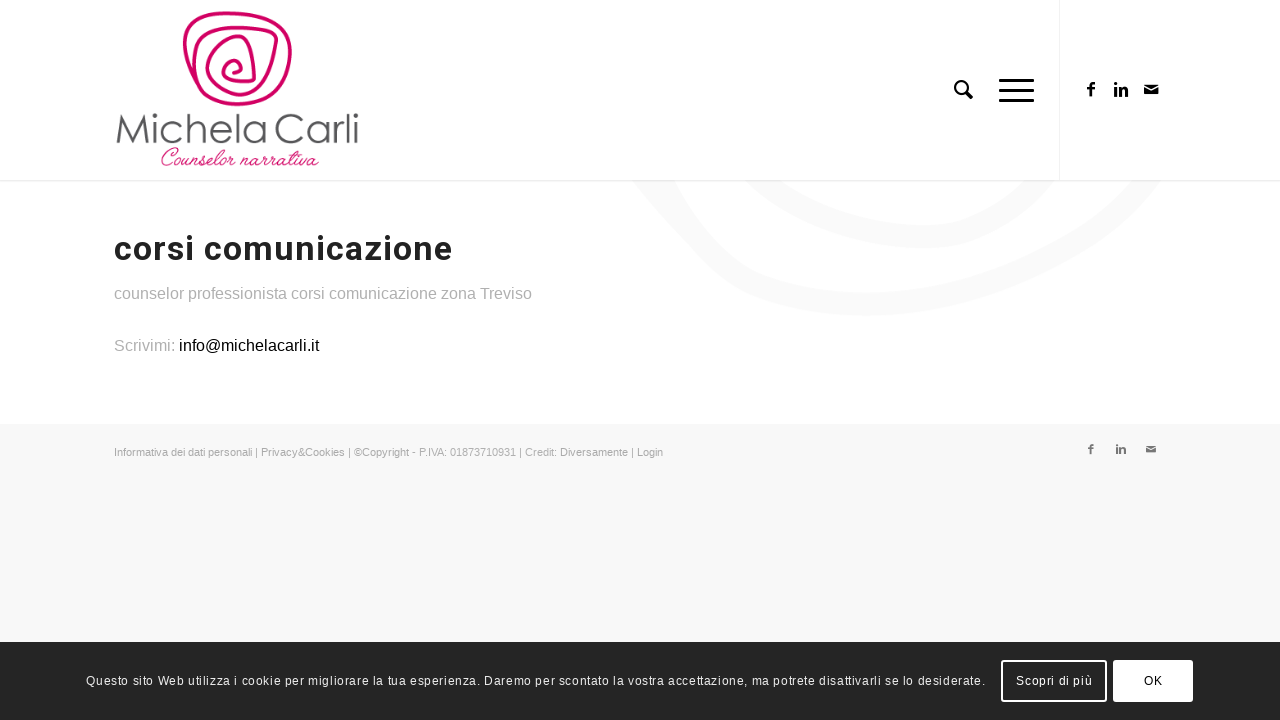

--- FILE ---
content_type: text/css
request_url: https://www.michelacarli.it/wp-content/themes/Michela%20Carli/style.css?ver=4.5
body_size: -62
content:
/*
Theme Name: Michela Carli
Description: Tema creato per <strong>Michela Carli</strong>
Version: 1.0
Author: Diversamente
Author URI: http://www.diversa-mente.com/
Template: enfold
*/